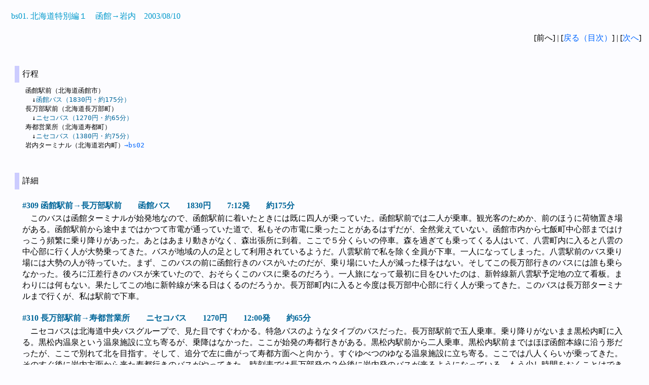

--- FILE ---
content_type: text/html
request_url: http://area.free-active.com/bus/bs/bs01.htm
body_size: 2477
content:
<!DOCTYPE html PUBLIC "-//W3C//DTD HTML 4.01 Transitional//EN">
<html lang = "ja">
<head>
<meta http-equiv="Content-Type" content="text/html; charset=euc-jp">
<link href="../../css/style_f.css" type="text/css" rel="STYLESHEET">
<link href="../../css/style_t.css" type="text/css" rel="STYLESHEET">
<link rel="INDEX" href="./index.html">
<link rel="NEXT" href="./bs02.htm">
<link rev="MADE" href="mailto:admin@free-active.com">
<title>自由活動領域　-路線バスの旅-　北海道特別編１</title>
</head>
<body>
<h1>bs01. 北海道特別編１　函館→岩内　2003/08/10</h1>
<div class = "link">
[前へ] | [<a href = "./index.html">戻る（目次）</a>] | [<a href = "./bs02.htm">次へ</a>]
</div>
<h2>行程</h2>
<pre>
函館駅前（北海道函館市）
　↓<span class="info">函館バス（1830円・約175分）</span>
長万部駅前（北海道長万部町）
　↓<span class="info">ニセコバス（1270円・約65分）</span>
寿都営業所（北海道寿都町）
　↓<span class="info">ニセコバス（1380円・約75分）</span>
岩内ターミナル（北海道岩内町）<a href = "./bs02.htm">→bs02</a>
</pre>
<h2>詳細</h2>
<h3>#309 函館駅前→長万部駅前　　函館バス　　1830円　　7:12発　　約175分</h3>
<p>このバスは函館ターミナルが始発地なので、函館駅前に着いたときには既に四人が乗っていた。函館駅前では二人が乗車。観光客のためか、前のほうに荷物置き場がある。函館駅前から途中まではかつて市電が通っていた道で、私もその市電に乗ったことがあるはずだが、全然覚えていない。函館市内から七飯町中心部まではけっこう頻繁に乗り降りがあった。あとはあまり動きがなく、森出張所に到着。ここで５分くらいの停車。森を過ぎても乗ってくる人はいて、八雲町内に入ると八雲の中心部に行く人が大勢乗ってきた。バスが地域の人の足として利用されているようだ。八雲駅前で私を除く全員が下車。一人になってしまった。八雲駅前のバス乗り場には大勢の人が待っていた。まず、このバスの前に函館行きのバスがいたのだが、乗り場にいた人が減った様子はない。そしてこの長万部行きのバスには誰も乗らなかった。後ろに江差行きのバスが来ていたので、おそらくこのバスに乗るのだろう。一人旅になって最初に目をひいたのは、新幹線新八雲駅予定地の立て看板。まわりには何もない。果たしてこの地に新幹線が来る日はくるのだろうか。長万部町内に入ると今度は長万部中心部に行く人が乗ってきた。このバスは長万部ターミナルまで行くが、私は駅前で下車。</p>
<h3>#310 長万部駅前→寿都営業所　　ニセコバス　　1270円　　12:00発　　約65分</h3>
<p>ニセコバスは北海道中央バスグループで、見た目ですぐわかる。特急バスのようなタイプのバスだった。長万部駅前で五人乗車。乗り降りがないまま黒松内町に入る。黒松内温泉という温泉施設に立ち寄るが、乗降はなかった。ここが始発の寿都行きがある。黒松内駅前から二人乗車。黒松内駅前まではほぼ函館本線に沿う形だったが、ここで別れて北を目指す。そして、追分で左に曲がって寿都方面へと向かう。すぐゆべつのゆなる温泉施設に立ち寄る。ここでは八人くらいが乗ってきた。そのすぐ後に岩内方面から来た寿都行きのバスがやってきた。時刻表では長万部発の２分後に岩内発のバスが来るようになっている。もう少し時間をおくことはできないのだろうか。なんだかもったいない。終点寿都営業所で下車。ここから先、島牧に行くバスもある。そちらに乗り換える人もいた。</p>
<h3>#311 寿都営業所→岩内ターミナル　　ニセコバス　　1380円　　14:25発　　約75分</h3>
<p>岩内行きのバスに乗る。追分までは来た道を戻るようになる。追分で乗り換えても、寿都まで来ても乗れるバスは一緒なので、寿都まで来てしまうことにした。当然、ゆべつのゆにも立ち寄り、今度は二人乗車。一度、黒松内町域に入った後、また寿都町域に戻る。途中からの乗降もけっこうあった。日本海沿いの国道229号線を延々と走る。港町という集落はなんと蘭越町域。蘭越といえば内陸のイメージがあったのでびっくりした。かつては港町から蘭越に行くニセコバスの便があったようだ。途中、雷電温泉を通過。名前は聞いたことがあったが、案外規模が小さかった。新しい道を通っていることもあいまって、一瞬で通過する。岩内中心部まで乗る人はけっこういて、岩内がこの地域の中心であることをうかがわせた。</p>
<h2>補足</h2>
<p>北海道を路線バスで西から東へ横断する旅の第一回である。３本しか乗っていないのだが、どれも長距離を走るバスなので、乗りごたえがあった。前日は大雨でどうなることかと思ったが、この日は雨は降らず、ほっとした。</p>
<h2>集計</h2>
<ul>
<li>乗車本数 ： ３本</li>
<li>乗車時間 ： ５時間15分</li>
<li>運賃総額 ： 4480円</li>
<li>通過自治体 ： ９
<br>北海道 ： 函館市、七飯町、森町、八雲町、長万部町、黒松内町、寿都町、蘭越町、岩内町
</li>
</ul>
<hr>
<div class = "about">
初出 : 2003/08/24<br>
最終更新 : 2003/08/24<br>
<a href = "../../index.php">自由活動領域</a>&nbsp;&gt;&nbsp;
<a href = "../index.html">路線バスの旅</a>&nbsp;&gt;&nbsp;
<a href = "./index.html">特別編</a>&nbsp;&gt;&nbsp;
<a href = "./bs01.htm">第１回</a>
</div>
</body>
</html>


--- FILE ---
content_type: text/css
request_url: http://area.free-active.com/css/style_f.css
body_size: 493
content:
BODY {
	margin: 2ex;
}

a {
	text-decoration: none;
}

a:hover {
	COLOR: #FF0000;
	background: #FFFF99;
}

h1 {
	font-size: 100%;
	font-weight: normal;
	margin: 3ex 0 3ex 1ex;
}

h2 {
	font-size: 100%;
	font-weight: normal;
	margin: 6ex 2ex 1ex 2ex;
}

h3 {
	font-size: 100%;
	font-weight: normal;
	margin: 3ex 2ex 0.5ex 4ex;
}

pre {
	font-weight: normal;
	margin: 0 2ex 0 5ex;
}


p {
	margin: 0 3ex 0 4ex;
	text-indent: 1em;
	line-height : 17pt;
}


dt {
	margin: 2ex 3ex 0 3ex;
	line-height : 17pt;
}

dd {
	margin: 0 5ex 0 5ex;
	padding: 2ex 0 2ex 0;
	line-height : 17pt;
}

hr {
	margin: 2ex 0 2ex 0;
}

table {
	margin: 2ex 2ex 1ex 5ex;
}

img {
	margin: 2ex 2ex 1ex 5ex;
}

td.num {
	text-align: right;
}

div.link {
	text-align: right;
	margin: 1ex 0 2ex 2ex;
}

div.about {
	text-align: right;
	line-height : 18pt;
	margin: 1ex 0 2ex 2ex;
}

.half {
	float: left;
	width: 45%;
}

.onethird {
	float: left;
	width: 25%;
}

.full {
	clear: both;
}

p.info {
	COLOR: #000000;
	background: #F0FFF8;
	text-indent: 0;
}

ul {
	margin: 0 3ex 1ex 4ex;
	padding: 0 3ex 0 5ex;
	line-height : 17pt;
}

ol {
	padding: 0 2ex 0 3ex;
	line-height : 17pt;
}

p.t {
	font-weight : bold;
}


--- FILE ---
content_type: text/css
request_url: http://area.free-active.com/css/style_t.css
body_size: 985
content:
BODY {
	background: #FCFCFF;
}

a {
	COLOR: #0066FF;
}

a:hover {
	COLOR: #FF0000;
	background: #FFFF99;
}

h1 {
	COLOR: #0099CC;
}

h2 {
	COLOR: #000000;
	margin: 6ex 2ex 1ex 2ex;
	padding: 6px;
	border-left: 9px solid #CCCCFF;
}

h3 {
	COLOR: #006699;
	font-weight : bold;
}

h3.black {
	COLOR: #000000;
}

h3.lr {
	color: #006666
}

h3.lw {
	color: #000066
}

h3.lb {
	color: #660000
}

h3.lf {
	color: #666600
}

.info {
	COLOR: #006699;
}

th {
	COLOR: #333366;
	background: #ffffff;
}

p.route {
	background: #EEEEEE;
	margin: 1ex 5ex 4ex 5ex;
	padding: 1ex;
	text-indent: 0;
}

table {
	margin: 2ex 2ex 1ex 2ex;
}

.lr {
	list-style:none;
	color: #990000
}

.lb {
	list-style:none;
	color: #009900
}

.ls {
	list-style:none;
	color: #0000FF
}

.doc {
	float: left;
	width: 65%;
}

.photo {
	float: left;
	width: 30%;
}

.full {
	clear: both;
}

td {
	padding: 0 2ex 0 2ex;
}

